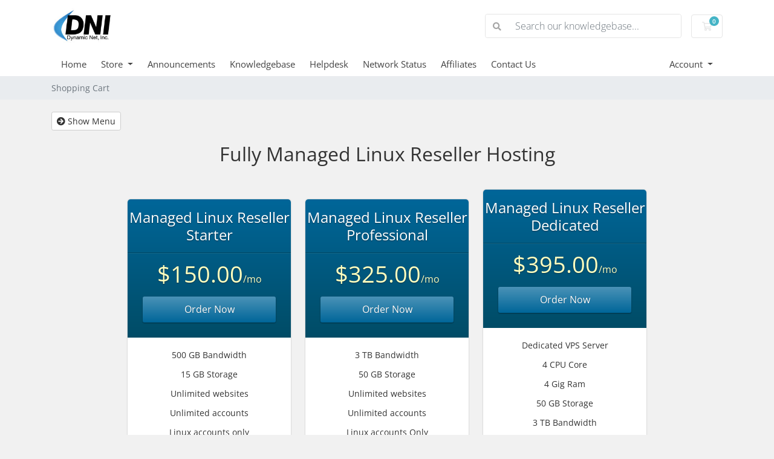

--- FILE ---
content_type: text/html; charset=utf-8
request_url: https://accounts.dynamicnet.net/store/fully-managed-linux-reseller-hosting
body_size: 36787
content:
<!doctype html>
<html lang="en">
<head>
    <meta charset="utf-8" />
    <meta name="viewport" content="width=device-width, initial-scale=1, shrink-to-fit=no">
    <title>Shopping Cart - Dynamic Net, Inc.</title>
    <!-- Styling -->
<link href="/assets/fonts/css/open-sans-family.css" rel="stylesheet" type="text/css" />
<link href="/templates/twenty-one-child/css/all.min.css?v=0c12b2" rel="stylesheet">
<link href="/templates/twenty-one-child/css/theme.min.css?v=0c12b2" rel="stylesheet">
<link href="/assets/css/fontawesome-all.min.css" rel="stylesheet">

<script>
    var csrfToken = 'f3bbd65e94fbd0e22d79dec17ea01cad54c0986b',
        markdownGuide = 'Markdown Guide',
        locale = 'en',
        saved = 'saved',
        saving = 'autosaving',
        whmcsBaseUrl = "";
    </script>
<script src="/templates/twenty-one-child/js/scripts.min.js?v=0c12b2"></script>

    
</head>
<body class="primary-bg-color" data-phone-cc-input="0">
        

    <header id="header" class="header">
        
        <div class="navbar navbar-light">
            <div class="container">
                <a class="navbar-brand mr-3" href="/index.php">
                                            <img src="/assets/img/logo.png" alt="Dynamic Net, Inc." class="logo-img">
                                    </a>

                <form method="post" action="/index.php/knowledgebase/search" class="form-inline ml-auto">
<input type="hidden" name="token" value="f3bbd65e94fbd0e22d79dec17ea01cad54c0986b" />
                    <div class="input-group search d-none d-xl-flex">
                        <div class="input-group-prepend">
                            <button class="btn btn-default" type="submit">
                                <i class="fas fa-search"></i>
                            </button>
                        </div>
                        <input class="form-control appended-form-control font-weight-light" type="text" name="search" placeholder="Search our knowledgebase...">
                    </div>
                </form>

                <ul class="navbar-nav toolbar">
                    <li class="nav-item ml-3">
                        <a class="btn nav-link cart-btn" href="/cart.php?a=view">
                            <i class="far fa-shopping-cart fa-fw"></i>
                            <span id="cartItemCount" class="badge badge-info">0</span>
                            <span class="sr-only">Shopping Cart</span>
                        </a>
                    </li>
                    <li class="nav-item ml-3 d-xl-none">
                        <button class="btn nav-link" type="button" data-toggle="collapse" data-target="#mainNavbar">
                            <span class="fas fa-bars fa-fw"></span>
                        </button>
                    </li>
                </ul>
            </div>
        </div>
        <div class="navbar navbar-expand-xl main-navbar-wrapper">
            <div class="container">
                <div class="collapse navbar-collapse" id="mainNavbar">
                    <form method="post" action="/index.php/knowledgebase/search" class="d-xl-none">
<input type="hidden" name="token" value="f3bbd65e94fbd0e22d79dec17ea01cad54c0986b" />
                        <div class="input-group search w-100 mb-2">
                            <div class="input-group-prepend">
                                <button class="btn btn-default" type="submit">
                                    <i class="fas fa-search"></i>
                                </button>
                            </div>
                            <input class="form-control prepended-form-control" type="text" name="search" placeholder="Search our knowledgebase...">
                        </div>
                    </form>
                    <ul id="nav" class="navbar-nav mr-auto">
                            <li menuItemName="Home" class="d-block no-collapse" id="Primary_Navbar-Home">
        <a class="pr-4" href="/index.php">
                        Home
                    </a>
            </li>
    <li menuItemName="Store" class="d-block dropdown no-collapse" id="Primary_Navbar-Store">
        <a class="pr-4 dropdown-toggle" data-toggle="dropdown" aria-haspopup="true" aria-expanded="false" href="#">
                        Store
                    </a>
                    <ul class="dropdown-menu">
                                                <li menuItemName="Browse Products Services" class="dropdown-item" id="Primary_Navbar-Store-Browse_Products_Services">
                        <a href="/index.php/store" class="dropdown-item px-2 py-0">
                                                        Browse All
                                                    </a>
                    </li>
                                                                <div class="dropdown-divider"></div>
                                                                <li menuItemName="Linux Hosting Products" class="dropdown-item" id="Primary_Navbar-Store-Linux_Hosting_Products">
                        <a href="/index.php/store/linux-hosting-products" class="dropdown-item px-2 py-0">
                                                        Linux Hosting Products
                                                    </a>
                    </li>
                                                                <li menuItemName="Windows Hosting Products" class="dropdown-item" id="Primary_Navbar-Store-Windows_Hosting_Products">
                        <a href="/index.php/store/windows-hosting-products" class="dropdown-item px-2 py-0">
                                                        Windows Hosting Products
                                                    </a>
                    </li>
                                                                <li menuItemName="SpamExperts" class="dropdown-item" id="Primary_Navbar-Store-SpamExperts">
                        <a href="/index.php/store/spamexperts" class="dropdown-item px-2 py-0">
                                                        SpamExperts
                                                    </a>
                    </li>
                                                                <li menuItemName="Server Management" class="dropdown-item" id="Primary_Navbar-Store-Server_Management">
                        <a href="/index.php/store/server-management" class="dropdown-item px-2 py-0">
                                                        Server Management
                                                    </a>
                    </li>
                                                                <li menuItemName="Virtual Servers" class="dropdown-item" id="Primary_Navbar-Store-Virtual_Servers">
                        <a href="/index.php/store/virtual-servers" class="dropdown-item px-2 py-0">
                                                        Virtual Servers
                                                    </a>
                    </li>
                                                                <li menuItemName="Fully Managed Linux Reseller Hosting" class="dropdown-item" id="Primary_Navbar-Store-Fully_Managed_Linux_Reseller_Hosting">
                        <a href="/index.php/store/fully-managed-linux-reseller-hosting" class="dropdown-item px-2 py-0">
                                                        Fully Managed Linux Reseller Hosting
                                                    </a>
                    </li>
                                                                <li menuItemName="Fully Managed Windows Reseller Hosting " class="dropdown-item" id="Primary_Navbar-Store-Fully_Managed_Windows_Reseller_Hosting_">
                        <a href="/index.php/store/fully-managed-windows-reseller-hosting" class="dropdown-item px-2 py-0">
                                                        Fully Managed Windows Reseller Hosting 
                                                    </a>
                    </li>
                                                                <li menuItemName="Self-Managed Linux Reseller Hosting" class="dropdown-item" id="Primary_Navbar-Store-Self-Managed_Linux_Reseller_Hosting">
                        <a href="/index.php/store/self-managed-linux-reseller-hosting" class="dropdown-item px-2 py-0">
                                                        Self-Managed Linux Reseller Hosting
                                                    </a>
                    </li>
                                                                <li menuItemName="Register a New Domain" class="dropdown-item" id="Primary_Navbar-Store-Register_a_New_Domain">
                        <a href="/cart.php?a=add&domain=register" class="dropdown-item px-2 py-0">
                                                        Register a New Domain
                                                    </a>
                    </li>
                                                                <li menuItemName="Transfer a Domain to Us" class="dropdown-item" id="Primary_Navbar-Store-Transfer_a_Domain_to_Us">
                        <a href="/cart.php?a=add&domain=transfer" class="dropdown-item px-2 py-0">
                                                        Transfer Domains to Us
                                                    </a>
                    </li>
                                        </ul>
            </li>
    <li menuItemName="Announcements" class="d-block" id="Primary_Navbar-Announcements">
        <a class="pr-4" href="/index.php/announcements">
                        Announcements
                    </a>
            </li>
    <li menuItemName="Knowledgebase" class="d-block" id="Primary_Navbar-Knowledgebase">
        <a class="pr-4" href="/index.php/knowledgebase">
                        Knowledgebase
                    </a>
            </li>
    <li menuItemName="Helpdesk" class="d-block" id="Primary_Navbar-Helpdesk">
        <a class="pr-4" href="https://helpdesk.dynamicnet.net/index.php?pg=request">
                        Helpdesk
                    </a>
            </li>
    <li menuItemName="Network Status" class="d-block" id="Primary_Navbar-Network_Status">
        <a class="pr-4" href="/serverstatus.php">
                        Network Status
                    </a>
            </li>
    <li menuItemName="Affiliates" class="d-block" id="Primary_Navbar-Affiliates">
        <a class="pr-4" href="/affiliates.php">
                        Affiliates
                    </a>
            </li>
    <li menuItemName="Contact Us" class="d-block" id="Primary_Navbar-Contact_Us">
        <a class="pr-4" href="/contact.php">
                        Contact Us
                    </a>
            </li>
    <li class="d-none dropdown collapsable-dropdown">
        <a class="dropdown-toggle" href="#" id="navbarDropdownMenu" role="button" data-toggle="dropdown" aria-haspopup="true" aria-expanded="false">
            More
        </a>
        <ul class="collapsable-dropdown-menu dropdown-menu" aria-labelledby="navbarDropdownMenu">
        </ul>
    </li>
                    </ul>
                    <ul class="navbar-nav ml-auto">
                            <li menuItemName="Account" class="d-block no-collapse dropdown no-collapse" id="Secondary_Navbar-Account">
        <a class=" dropdown-toggle" data-toggle="dropdown" aria-haspopup="true" aria-expanded="false" href="#">
                        Account
                    </a>
                    <ul class="dropdown-menu dropdown-menu-right">
                                                <li menuItemName="Login" class="dropdown-item" id="Secondary_Navbar-Account-Login">
                        <a href="/clientarea.php" class="dropdown-item px-2 py-0">
                                                        Login
                                                    </a>
                    </li>
                                                                <div class="dropdown-divider"></div>
                                                                <li menuItemName="Forgot Password?" class="dropdown-item" id="Secondary_Navbar-Account-Forgot_Password?">
                        <a href="/index.php/password/reset" class="dropdown-item px-2 py-0">
                                                        Forgot Password?
                                                    </a>
                    </li>
                                        </ul>
            </li>
                    </ul>
                </div>
            </div>
        </div>
    </header>

    
    <nav class="master-breadcrumb" aria-label="breadcrumb">
        <div class="container">
            <ol class="breadcrumb">
            <li class="breadcrumb-item active" aria-current="page">
                        Shopping Cart
                    </li>
    </ol>
        </div>
    </nav>

        
    
    <section id="main-body">
        <div class="container">
            <div class="row">

                        <div class="col-12 primary-content">


<!-- Product Recommendations CSS -->
<link type="text/css" rel="stylesheet" href="/assets/css/recommendations.min.css" property="stylesheet" />
<!-- Core CSS -->
<link rel="stylesheet" type="text/css" href="/templates/orderforms/premium_comparison/css/style.css" property="stylesheet" />
<script>
jQuery(document).ready(function () {
    jQuery('#btnShowSidebar').click(function () {
        if (jQuery(".product-selection-sidebar").is(":visible")) {
            jQuery('.row-product-selection').css('left','0');
            jQuery('.product-selection-sidebar').fadeOut();
            jQuery('#btnShowSidebar').html('<i class="fas fa-arrow-circle-right"></i> Show Menu');
        } else {
            jQuery('.product-selection-sidebar').fadeIn();
            jQuery('.row-product-selection').css('left','300px');
            jQuery('#btnShowSidebar').html('<i class="fas fa-arrow-circle-left"></i> Hide Menu');
        }
    });
});
</script>

    <button type="button" class="btn btn-default btn-sm" id="btnShowSidebar">
        <i class="fas fa-arrow-circle-right"></i>
        Show Menu
    </button>

<div class="row row-product-selection">
    <div class="col-md-3 sidebar product-selection-sidebar" id="premiumComparisonSidebar">
            <div menuItemName="Categories" class="panel card card-sidebar mb-3 panel-sidebar">
        <div class="panel-heading card-header">
            <h3 class="panel-title">
                                    <i class="fas fa-shopping-cart"></i>&nbsp;
                
                Categories

                
                <i class="fas fa-chevron-up card-minimise panel-minimise pull-right float-right"></i>
            </h3>
        </div>

        
                    <div class="list-group collapsable-card-body">
                                                            <a menuItemName="Linux Hosting Products" href="/index.php/store/linux-hosting-products" class="list-group-item list-group-item-action" id="Secondary_Sidebar-Categories-Linux_Hosting_Products">
                            
                            Linux Hosting Products

                                                    </a>
                                                                                <a menuItemName="Windows Hosting Products" href="/index.php/store/windows-hosting-products" class="list-group-item list-group-item-action" id="Secondary_Sidebar-Categories-Windows_Hosting_Products">
                            
                            Windows Hosting Products

                                                    </a>
                                                                                <a menuItemName="SpamExperts" href="/index.php/store/spamexperts" class="list-group-item list-group-item-action" id="Secondary_Sidebar-Categories-SpamExperts">
                            
                            SpamExperts

                                                    </a>
                                                                                <a menuItemName="Server Management" href="/index.php/store/server-management" class="list-group-item list-group-item-action" id="Secondary_Sidebar-Categories-Server_Management">
                            
                            Server Management

                                                    </a>
                                                                                <a menuItemName="Virtual Servers" href="/index.php/store/virtual-servers" class="list-group-item list-group-item-action" id="Secondary_Sidebar-Categories-Virtual_Servers">
                            
                            Virtual Servers

                                                    </a>
                                                                                <a menuItemName="Fully Managed Linux Reseller Hosting" href="/index.php/store/fully-managed-linux-reseller-hosting" class="list-group-item list-group-item-action" id="Secondary_Sidebar-Categories-Fully_Managed_Linux_Reseller_Hosting">
                            
                            Fully Managed Linux Reseller Hosting

                                                    </a>
                                                                                <a menuItemName="Fully Managed Windows Reseller Hosting " href="/index.php/store/fully-managed-windows-reseller-hosting" class="list-group-item list-group-item-action" id="Secondary_Sidebar-Categories-Fully_Managed_Windows_Reseller_Hosting_">
                            
                            Fully Managed Windows Reseller Hosting 

                                                    </a>
                                                                                <a menuItemName="Self-Managed Linux Reseller Hosting" href="/index.php/store/self-managed-linux-reseller-hosting" class="list-group-item list-group-item-action" id="Secondary_Sidebar-Categories-Self-Managed_Linux_Reseller_Hosting">
                            
                            Self-Managed Linux Reseller Hosting

                                                    </a>
                                                </div>
        
            </div>

        <div menuItemName="Actions" class="panel card card-sidebar mb-3 panel-sidebar">
        <div class="panel-heading card-header">
            <h3 class="panel-title">
                                    <i class="fas fa-plus"></i>&nbsp;
                
                Actions

                
                <i class="fas fa-chevron-up card-minimise panel-minimise pull-right float-right"></i>
            </h3>
        </div>

        
                    <div class="list-group collapsable-card-body">
                                                            <a menuItemName="Domain Registration" href="/cart.php?a=add&domain=register" class="list-group-item list-group-item-action" id="Secondary_Sidebar-Actions-Domain_Registration">
                                                            <i class="fas fa-globe fa-fw"></i>&nbsp;
                            
                            Register a New Domain

                                                    </a>
                                                                                <a menuItemName="Domain Transfer" href="/cart.php?a=add&domain=transfer" class="list-group-item list-group-item-action" id="Secondary_Sidebar-Actions-Domain_Transfer">
                                                            <i class="fas fa-share fa-fw"></i>&nbsp;
                            
                            Transfer in a Domain

                                                    </a>
                                                                                <a menuItemName="View Cart" href="/cart.php?a=view" class="list-group-item list-group-item-action" id="Secondary_Sidebar-Actions-View_Cart">
                                                            <i class="fas fa-shopping-cart fa-fw"></i>&nbsp;
                            
                            View Cart

                                                    </a>
                                                </div>
        
            </div>

        </div>
    <div class="col-md-12">

        <div id="order-premium_comparison">
            <div class="main-container price-01">
                <div class="txt-center">
                    <h3 id="headline" class="font-size-24">
                                                    Fully Managed Linux Reseller Hosting
                                            </h3>
                                                        </div>
                <div id="products" class="price-table-container">
                    <ul>
                                                                                <li id="product121">
                                <div class="price-table">
                                    <div class="top-head">
                                        <div class="top-area">
                                            <h4 id="product121-name">Managed Linux Reseller Starter</h4>
                                        </div>
                                                                                
                                        <div class="price-area">
                                            <div class="price" id="product121-price">
                                                                                                                                                        <span>$150.00</span>/mo
                                                    <br>
                                                                                                                                                </div>
                                                                                            <a href="/index.php/store/fully-managed-linux-reseller-hosting/managed-linux-reseller-starter" class="order-button" id="product121-order-button">
                                                    Order Now
                                                </a>
                                            
                                        </div>
                                    </div>
                                    <ul>
                                                                                    <li id="product121-description">
                                                500 GB Bandwidth<BR><br />
15 GB Storage<BR><br />
Unlimited websites<BR><br />
Unlimited accounts<BR><br />
Linux accounts only<BR><BR><BR><BR><BR><BR><BR><BR><BR><BR><br />

                                            </li>
                                                                            </ul>
                                </div>
                            </li>
                                                                                <li id="product122">
                                <div class="price-table">
                                    <div class="top-head">
                                        <div class="top-area">
                                            <h4 id="product122-name">Managed Linux Reseller Professional</h4>
                                        </div>
                                                                                
                                        <div class="price-area">
                                            <div class="price" id="product122-price">
                                                                                                                                                        <span>$325.00</span>/mo
                                                    <br>
                                                                                                                                                </div>
                                                                                            <a href="/index.php/store/fully-managed-linux-reseller-hosting/managed-linux-reseller-professional" class="order-button" id="product122-order-button">
                                                    Order Now
                                                </a>
                                            
                                        </div>
                                    </div>
                                    <ul>
                                                                                    <li id="product122-description">
                                                3 TB Bandwidth<BR><br />
50 GB Storage<BR><br />
Unlimited websites<BR><br />
Unlimited accounts<BR><br />
Linux accounts Only<BR><BR><BR><BR><BR><BR><BR><BR><BR><BR><br />

                                            </li>
                                                                            </ul>
                                </div>
                            </li>
                                                                                <li id="product123">
                                <div class="price-table">
                                    <div class="top-head">
                                        <div class="top-area">
                                            <h4 id="product123-name">Managed Linux Reseller Dedicated</h4>
                                        </div>
                                                                                
                                        <div class="price-area">
                                            <div class="price" id="product123-price">
                                                                                                                                                        <span>$395.00</span>/mo
                                                    <br>
                                                                                                                                                </div>
                                                                                            <a href="/index.php/store/fully-managed-linux-reseller-hosting/managed-linux-reseller-dedicated" class="order-button" id="product123-order-button">
                                                    Order Now
                                                </a>
                                            
                                        </div>
                                    </div>
                                    <ul>
                                                                                    <li id="product123-description">
                                                Dedicated VPS Server<BR><br />
4 CPU Core <BR><br />
4 Gig Ram <BR><br />
50 GB Storage<BR><br />
3 TB Bandwidth<BR><br />
Unlimited websites<BR><br />
Unlimited accounts<BR><br />
Linux OS Centos7 or higher<BR><br />
Plesk for host control panel<BR><br />
30 Day backup/restore points <BR><br />

                                            </li>
                                                                            </ul>
                                </div>
                            </li>
                                            </ul>
                </div>
            </div>
                    </div>

    </div>
</div>

<div class="modal fade" id="recommendationsModal" tabindex="-1" role="dialog">
    <div class="modal-dialog" role="document">
        <div class="modal-content">
            <div class="modal-header">
                <h4 class="float-left pull-left">
                                            Added to Cart
                                    </h4>
                <button type="button" class="close" data-dismiss="modal" aria-label="Close"><span aria-hidden="true">&times;</span></button>
                <div class="clearfix"></div>
            </div>
            <div class="modal-body">
                <div class="product-recommendations-container">
    <div class="product-recommendations">
                    <p>Based on this product, we recommend:</p>
                    </div>
</div>
            </div>
            <div class="modal-footer">
                <a class="btn btn-primary" href="#" id="btnContinueRecommendationsModal" data-dismiss="modal" role="button">
                    <span class="w-hidden hidden"><i class="fas fa-spinner fa-spin"></i>&nbsp;</span>Continue
                </a>
            </div>
        </div>
    </div>
    <div class="product-recommendation clonable w-hidden hidden">
        <div class="header">
            <div class="cta">
                <div class="price">
                    <span class="w-hidden hidden">FREE!</span>
                    <span class="breakdown-price"></span>
                    <span class="setup-fee"><small>&nbsp;Setup Fee</small></span>
                </div>
                <button type="button" class="btn btn-sm btn-add">
                    <span class="text">Add to Cart</span>
                    <span class="arrow"><i class="fas fa-chevron-right"></i></span>
                </button>
            </div>
            <div class="expander">
                <i class="fas fa-chevron-right rotate" data-toggle="tooltip" data-placement="right" title="Click to learn more."></i>
            </div>
            <div class="content">
                <div class="headline truncate"></div>
                <div class="tagline truncate">
                    A description (tagline) is not available for this product.
                </div>
            </div>
        </div>
        <div class="body clearfix"><p></p></div>
    </div>
</div>

<script src="/assets/js/whmcs/recommendations.min.js"></script>


                    </div>

                    </div>
                                    <div class="clearfix"></div>
            </div>
        </div>
    </section>

    <footer id="footer" class="footer">
        <div class="container">
            <ul class="list-inline mb-7 text-center float-lg-right">
                
                            </ul>

            <ul class="nav justify-content-center justify-content-lg-start mb-7">
                <li class="nav-item">
                    <a class="nav-link" href="/contact.php">
                        Contact Us
                    </a>
                </li>
                                    <li class="nav-item">
                        <a class="nav-link" href="https://www.dynamicnet.net/terms/" target="_blank">Terms of Service</a>
                    </li>
                            </ul>

            <p class="copyright mb-0">
                Copyright &copy; 2026 Dynamic Net, Inc.. All Rights Reserved.
            </p>
        </div>
    </footer>

    <div id="fullpage-overlay" class="w-hidden">
        <div class="outer-wrapper">
            <div class="inner-wrapper">
                <img src="/assets/img/overlay-spinner.svg" alt="">
                <br>
                <span class="msg"></span>
            </div>
        </div>
    </div>

    <div class="modal system-modal fade" id="modalAjax" tabindex="-1" role="dialog" aria-hidden="true">
        <div class="modal-dialog">
            <div class="modal-content">
                <div class="modal-header">
                    <h5 class="modal-title"></h5>
                    <button type="button" class="close" data-dismiss="modal">
                        <span aria-hidden="true">&times;</span>
                        <span class="sr-only">Close</span>
                    </button>
                </div>
                <div class="modal-body">
                    Loading...
                </div>
                <div class="modal-footer">
                    <div class="float-left loader">
                        <i class="fas fa-circle-notch fa-spin"></i>
                        Loading...
                    </div>
                    <button type="button" class="btn btn-default" data-dismiss="modal">
                        Close
                    </button>
                    <button type="button" class="btn btn-primary modal-submit">
                        Submit
                    </button>
                </div>
            </div>
        </div>
    </div>

    <form method="get" action="/store/fully-managed-linux-reseller-hosting?">
        <div class="modal modal-localisation" id="modalChooseLanguage" tabindex="-1" role="dialog">
            <div class="modal-dialog modal-lg" role="document">
                <div class="modal-content">
                    <div class="modal-body">
                        <button type="button" class="close text-light" data-dismiss="modal" aria-label="Close">
                            <span aria-hidden="true">&times;</span>
                        </button>

                                                                    </div>
                    <div class="modal-footer">
                        <button type="submit" class="btn btn-default">Apply</button>
                    </div>
                </div>
            </div>
        </div>
    </form>

    
    <form action="#" id="frmGeneratePassword">
    <div class="modal fade" id="modalGeneratePassword">
        <div class="modal-dialog">
            <div class="modal-content">
                <div class="modal-header bg-primary text-white">
                    <h4 class="modal-title">
                        Generate Password
                    </h4>
                    <button type="button" class="close" data-dismiss="modal" aria-label="Close">
                        <span aria-hidden="true">&times;</span>
                    </button>
                </div>
                <div class="modal-body">
                    <div class="alert alert-danger w-hidden" id="generatePwLengthError">
                        Please enter a number between 8 and 64 for the password length
                    </div>
                    <div class="form-group row">
                        <label for="generatePwLength" class="col-sm-4 col-form-label">Password Length</label>
                        <div class="col-sm-8">
                            <input type="number" min="8" max="64" value="12" step="1" class="form-control input-inline input-inline-100" id="inputGeneratePasswordLength">
                        </div>
                    </div>
                    <div class="form-group row">
                        <label for="generatePwOutput" class="col-sm-4 col-form-label">Generated Password</label>
                        <div class="col-sm-8">
                            <input type="text" class="form-control" id="inputGeneratePasswordOutput">
                        </div>
                    </div>
                    <div class="row">
                        <div class="col-sm-8 offset-sm-4">
                            <button type="submit" class="btn btn-default btn-sm">
                                <i class="fas fa-plus fa-fw"></i>
                                Generate new password
                            </button>
                            <button type="button" class="btn btn-default btn-sm copy-to-clipboard" data-clipboard-target="#inputGeneratePasswordOutput">
                                <img src="/assets/img/clippy.svg" alt="Copy to clipboard" width="15">
                                Copy
                            </button>
                        </div>
                    </div>
                </div>
                <div class="modal-footer">
                    <button type="button" class="btn btn-default" data-dismiss="modal">
                        Close
                    </button>
                    <button type="button" class="btn btn-primary" id="btnGeneratePasswordInsert" data-clipboard-target="#inputGeneratePasswordOutput">
                        Copy to clipboard and Insert
                    </button>
                </div>
            </div>
        </div>
    </div>
</form>

    <style>
    #sitejetPromoPanel{ display: none !important; }
    button[data-identifier="sitejet"],
    li[data-identifier="sitejet"]{ display:none !important; }
    button[data-identifier="sitejet"] + .btn-group > .btn[data-toggle="dropdown"]{
    border-top-left-radius: 3.2px;
    border-bottom-left-radius: 3.2px;
    }
    button[data-identifier=“sitejet”] + .btn-group > .btn[data-toggle=“dropdown”],
    .btn-group:has(> button[data-identifier=“sitejet”]) > .btn[data-toggle=“dropdown”] {
    display: none !important;
    }
</style>


</body>
</html>
